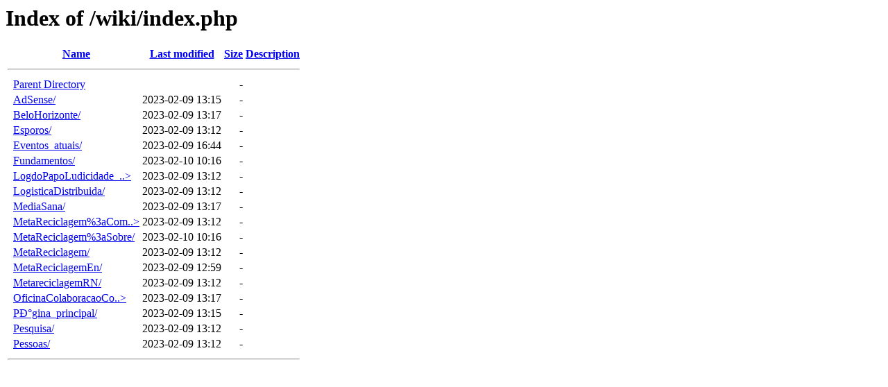

--- FILE ---
content_type: text/html;charset=ISO-8859-1
request_url: https://metareciclagem.org/wiki/index.php/?title=MediaSana&action=history
body_size: 870
content:
<!DOCTYPE HTML PUBLIC "-//W3C//DTD HTML 3.2 Final//EN">
<html>
 <head>
  <title>Index of /wiki/index.php</title>
 </head>
 <body>
<h1>Index of /wiki/index.php</h1>
  <table>
   <tr><th valign="top">&nbsp;</th><th><a href="?C=N;O=D">Name</a></th><th><a href="?C=M;O=A">Last modified</a></th><th><a href="?C=S;O=A">Size</a></th><th><a href="?C=D;O=A">Description</a></th></tr>
   <tr><th colspan="5"><hr></th></tr>
<tr><td valign="top">&nbsp;</td><td><a href="/wiki/">Parent Directory</a>       </td><td>&nbsp;</td><td align="right">  - </td><td>&nbsp;</td></tr>
<tr><td valign="top">&nbsp;</td><td><a href="AdSense/">AdSense/</a>               </td><td align="right">2023-02-09 13:15  </td><td align="right">  - </td><td>&nbsp;</td></tr>
<tr><td valign="top">&nbsp;</td><td><a href="BeloHorizonte/">BeloHorizonte/</a>         </td><td align="right">2023-02-09 13:17  </td><td align="right">  - </td><td>&nbsp;</td></tr>
<tr><td valign="top">&nbsp;</td><td><a href="Esporos/">Esporos/</a>               </td><td align="right">2023-02-09 13:12  </td><td align="right">  - </td><td>&nbsp;</td></tr>
<tr><td valign="top">&nbsp;</td><td><a href="Eventos_atuais/">Eventos_atuais/</a>        </td><td align="right">2023-02-09 16:44  </td><td align="right">  - </td><td>&nbsp;</td></tr>
<tr><td valign="top">&nbsp;</td><td><a href="Fundamentos/">Fundamentos/</a>           </td><td align="right">2023-02-10 10:16  </td><td align="right">  - </td><td>&nbsp;</td></tr>
<tr><td valign="top">&nbsp;</td><td><a href="LogdoPapoLudicidade_conversa/">LogdoPapoLudicidade_..&gt;</a></td><td align="right">2023-02-09 13:12  </td><td align="right">  - </td><td>&nbsp;</td></tr>
<tr><td valign="top">&nbsp;</td><td><a href="LogisticaDistribuida/">LogisticaDistribuida/</a>  </td><td align="right">2023-02-09 13:12  </td><td align="right">  - </td><td>&nbsp;</td></tr>
<tr><td valign="top">&nbsp;</td><td><a href="MediaSana/">MediaSana/</a>             </td><td align="right">2023-02-09 13:17  </td><td align="right">  - </td><td>&nbsp;</td></tr>
<tr><td valign="top">&nbsp;</td><td><a href="MetaReciclagem%253aCommunity_Portal/">MetaReciclagem%3aCom..&gt;</a></td><td align="right">2023-02-09 13:12  </td><td align="right">  - </td><td>&nbsp;</td></tr>
<tr><td valign="top">&nbsp;</td><td><a href="MetaReciclagem%253aSobre/">MetaReciclagem%3aSobre/</a></td><td align="right">2023-02-10 10:16  </td><td align="right">  - </td><td>&nbsp;</td></tr>
<tr><td valign="top">&nbsp;</td><td><a href="MetaReciclagem/">MetaReciclagem/</a>        </td><td align="right">2023-02-09 13:12  </td><td align="right">  - </td><td>&nbsp;</td></tr>
<tr><td valign="top">&nbsp;</td><td><a href="MetaReciclagemEn/">MetaReciclagemEn/</a>      </td><td align="right">2023-02-09 12:59  </td><td align="right">  - </td><td>&nbsp;</td></tr>
<tr><td valign="top">&nbsp;</td><td><a href="MetareciclagemRN/">MetareciclagemRN/</a>      </td><td align="right">2023-02-09 13:12  </td><td align="right">  - </td><td>&nbsp;</td></tr>
<tr><td valign="top">&nbsp;</td><td><a href="OficinaColaboracaoCorrenteViva/">OficinaColaboracaoCo..&gt;</a></td><td align="right">2023-02-09 13:17  </td><td align="right">  - </td><td>&nbsp;</td></tr>
<tr><td valign="top">&nbsp;</td><td><a href="P%d0%b0gina_principal/">PÐ°gina_principal/</a>     </td><td align="right">2023-02-09 13:15  </td><td align="right">  - </td><td>&nbsp;</td></tr>
<tr><td valign="top">&nbsp;</td><td><a href="Pesquisa/">Pesquisa/</a>              </td><td align="right">2023-02-09 13:12  </td><td align="right">  - </td><td>&nbsp;</td></tr>
<tr><td valign="top">&nbsp;</td><td><a href="Pessoas/">Pessoas/</a>               </td><td align="right">2023-02-09 13:12  </td><td align="right">  - </td><td>&nbsp;</td></tr>
   <tr><th colspan="5"><hr></th></tr>
</table>
<script defer src="https://static.cloudflareinsights.com/beacon.min.js/vcd15cbe7772f49c399c6a5babf22c1241717689176015" integrity="sha512-ZpsOmlRQV6y907TI0dKBHq9Md29nnaEIPlkf84rnaERnq6zvWvPUqr2ft8M1aS28oN72PdrCzSjY4U6VaAw1EQ==" data-cf-beacon='{"version":"2024.11.0","token":"2ef41378871942c5acc25942046fd6fa","r":1,"server_timing":{"name":{"cfCacheStatus":true,"cfEdge":true,"cfExtPri":true,"cfL4":true,"cfOrigin":true,"cfSpeedBrain":true},"location_startswith":null}}' crossorigin="anonymous"></script>
</body></html>
